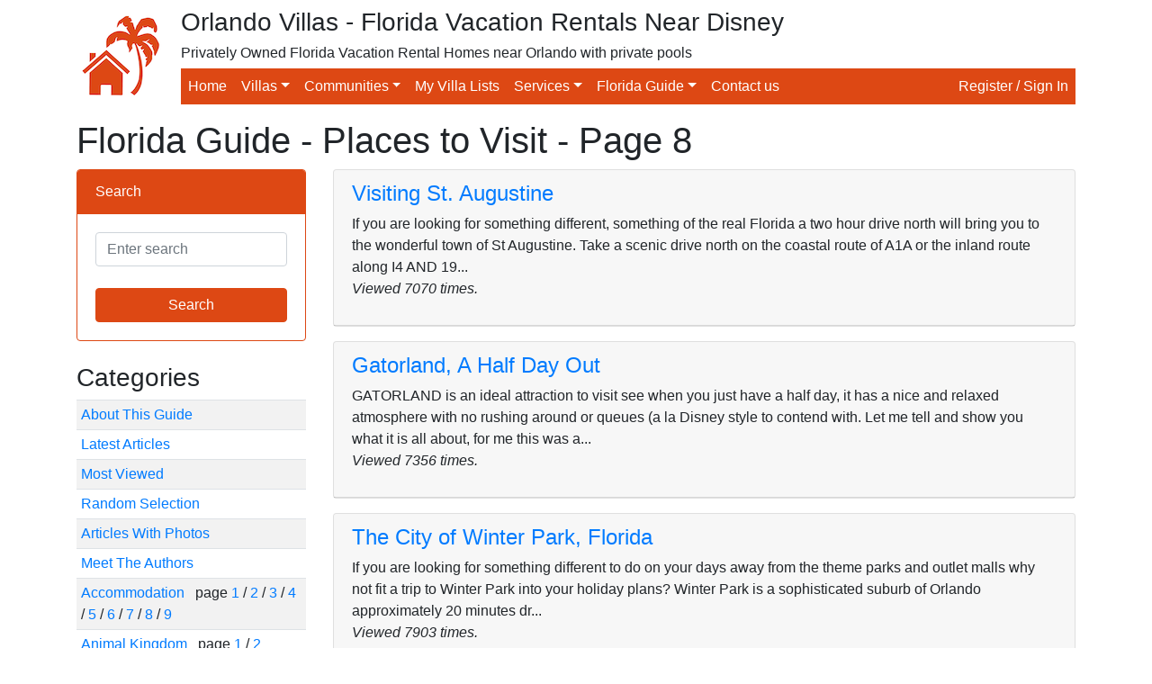

--- FILE ---
content_type: text/html; charset=utf-8
request_url: https://www.orlandovillas.com/florida_guide/cat_places_to_visit-8.aspx
body_size: 9396
content:

<!doctype html>
<html lang="en">
	<head><title>
	Florida Guide - Places to Visit - Page 8
</title><meta name="author" content="Orlando Villas Ltd" />

		<!-- Required meta tags -->
		<meta charset="utf-8" /><meta name="viewport" content="width=device-width, initial-scale=1, shrink-to-fit=no" />

		<!-- Bootstrap CSS -->
		<link rel="stylesheet" href="https://stackpath.bootstrapcdn.com/bootstrap/4.4.1/css/bootstrap.min.css" integrity="sha384-Vkoo8x4CGsO3+Hhxv8T/Q5PaXtkKtu6ug5TOeNV6gBiFeWPGFN9MuhOf23Q9Ifjh" crossorigin="anonymous" /><link rel="stylesheet" href="/assets/css/bootstrap-color.css" />

		<script src="https://ajax.googleapis.com/ajax/libs/jquery/3.5.1/jquery.min.js"></script>
		<script src="https://cdn.jsdelivr.net/npm/bootstrap@4.5.3/dist/js/bootstrap.bundle.min.js" integrity="sha384-ho+j7jyWK8fNQe+A12Hb8AhRq26LrZ/JpcUGGOn+Y7RsweNrtN/tE3MoK7ZeZDyx" crossorigin="anonymous"></script>

		<link href="https://fonts.googleapis.com/icon?family=Material+Icons" rel="stylesheet" /><meta name="Description" content="Florida Guide - Places to Visit - Page 8. A guide to all things Florida, split by category for ease of use. This page details articles to do with Places to Visit." /></head>
	<body>
	<form method="post" action="/florida_guide/cat_places_to_visit-8.aspx" id="ctl01">
<div class="aspNetHidden">
<input type="hidden" name="__EVENTTARGET" id="__EVENTTARGET" value="" />
<input type="hidden" name="__EVENTARGUMENT" id="__EVENTARGUMENT" value="" />
<input type="hidden" name="__VIEWSTATE" id="__VIEWSTATE" value="fUMO1yIzVNTzzJ1t/Tv3wHS1/z+f11Yl4x89hdfs30nFwqMMLAtuvwjdQq9TcoDUTt6G6diOrTuFn59iDRPZMDwaeL5a22f/IvYQT7rim6E=" />
</div>

<script type="text/javascript">
//<![CDATA[
var theForm = document.forms['ctl01'];
if (!theForm) {
    theForm = document.ctl01;
}
function __doPostBack(eventTarget, eventArgument) {
    if (!theForm.onsubmit || (theForm.onsubmit() != false)) {
        theForm.__EVENTTARGET.value = eventTarget;
        theForm.__EVENTARGUMENT.value = eventArgument;
        theForm.submit();
    }
}
//]]>
</script>


<script src="https://ajax.aspnetcdn.com/ajax/4.6/1/WebForms.js" type="text/javascript"></script>
<script type="text/javascript">
//<![CDATA[
window.WebForm_PostBackOptions||document.write('<script type="text/javascript" src="/WebResource.axd?d=pynGkmcFUV13He1Qd6_TZBtIU_5eeC3QX0Hd-klksBZVZV1P5DT44SMBFaR4EzJbEa5T7oG9YCi9OPjKv1e3aA2&amp;t=636776545224055265"><\/script>');//]]>
</script>



<script src="/ScriptResource.axd?d=x6wALODbMJK5e0eRC_p1LZq6r7Yklhq6_o-GRzBKQzVLT-zu3oneeM1DKc2Xkafa5uLeb8sgPj_EnEh9Z5YkQ6z9uyAdby7_xAtkpoydQDiFwyKJ6K6H_ZWz7YLmHgEM0&amp;t=ffffffffaa73f696" type="text/javascript"></script>
<script type="text/javascript">
//<![CDATA[
(window.Sys && Sys._Application && Sys.Observer)||document.write('<script type="text/javascript" src="/ScriptResource.axd?d=x6wALODbMJK5e0eRC_p1LZq6r7Yklhq6_o-GRzBKQzVLT-zu3oneeM1DKc2Xkafa5uLeb8sgPj_EnEh9Z5YkQ6z9uyAdby7_xAtkpoydQDiFwyKJ6K6H_ZWz7YLmHgEM0&t=ffffffffaa73f696"><\/script>');//]]>
</script>

<script src="/ScriptResource.axd?d=P5lTttoqSeZXoYRLQMIScF81YQ77pLlAS2FnN90dTbuP0Ozm24ApS9Mvg1UYGIlq2WaIYGL55wNgX0xJzs8X8pfBwC25ACG2ySPTDlKjcU2tGX35IjPezyaP-97I1Yxv0&amp;t=ffffffffaa73f696" type="text/javascript"></script>
<script type="text/javascript">
//<![CDATA[
(window.Sys && Sys.WebForms)||document.write('<script type="text/javascript" src="/ScriptResource.axd?d=P5lTttoqSeZXoYRLQMIScF81YQ77pLlAS2FnN90dTbuP0Ozm24ApS9Mvg1UYGIlq2WaIYGL55wNgX0xJzs8X8pfBwC25ACG2ySPTDlKjcU2tGX35IjPezyaP-97I1Yxv0&t=ffffffffaa73f696"><\/script>');//]]>
</script>

<div class="aspNetHidden">

	<input type="hidden" name="__VIEWSTATEGENERATOR" id="__VIEWSTATEGENERATOR" value="93D72A55" />
	<input type="hidden" name="__EVENTVALIDATION" id="__EVENTVALIDATION" value="VkRIwfuksrw0btQyQF4tjjImPwssDXVvjwyytmRJs3LTRMuF6FwMDbjQd36XjZCk1Uk1v9LZeAuvO/MNBsAoh9kc1xTeqms113ou1AkqnQlQ+bY09ESnMYnqUsdNC1IY4TFodt2eyJOzoj6YnZvtiA==" />
</div>
	<script type="text/javascript">
//<![CDATA[
Sys.WebForms.PageRequestManager._initialize('ctl09', 'ctl01', [], [], [], 90, '');
//]]>
</script>

		

<!-- Start Header -->
<div class="container">
	<div class="d-flex mt-2 mb-2">
		<div>
			<a class="navbar-brand" href="/"><img id="logo-header" src="/assets/img/ov-logo.png" alt="Logo"></a>
		</div>
		<div class="w-100">
			<h3 class="d-none d-md-block">Orlando Villas - Florida Vacation Rentals Near Disney</h3>
			<h6 class="d-none d-lg-block">Privately Owned Florida Vacation Rental Homes near Orlando with private pools</h6>

			<nav class="navbar navbar-expand-lg navbar-dark bg-light p-0 mt-2 mb-2">
				<a class="navbar-brand p-0 m-0" href="/"></a>
  				<button class="navbar-toggler navbar-dark bg-warning text-right" type="button" data-toggle="collapse" data-target="#navbarNav">
					<span class="navbar-toggler-icon"></span>
				</button>

			    <div class="collapse navbar-collapse bg-warning w-100" id="navbarNav">
				    <ul class="navbar-nav mr-auto">
					   <li class="nav-item active">
					   		<a class="nav-link" href="/">Home</a>
						</li>
						<li class="nav-item active dropdown">
							<a class="nav-link dropdown-toggle" href="#" id="villasDropdown" role="button" data-toggle="dropdown" aria-haspopup="true" aria-expanded="false">Villas</a>
							<div class="dropdown-menu" aria-labelledby="villasDropdown">
								<a class="dropdown-item" href="/search.aspx">Search for villas</a>
								<a class="dropdown-item" href="/latedeals.aspx">Late availability villas</a>
								<a class="dropdown-item" href="/peakseasonavailability.aspx">Christmas / New Year availability</a>
								<a class="dropdown-item" href="/booknow.aspx">Book online now</a>
								<a class="dropdown-item" href="/pet-friendly-villas.aspx">Pet friendly villas</a>
								<a class="dropdown-item" href="/recentlyviewedvillas.aspx">Villas recently viewed by you</a>
								<div class="dropdown-divider"></div>
								<a class="dropdown-item" href="/meettheowners.aspx">Meet the owners</a>
							</div>
						</li>
						<li class="nav-item active dropdown">
							<a class="nav-link dropdown-toggle" href="#" id="communitiesDropdown" role="button" data-toggle="dropdown" aria-haspopup="true" aria-expanded="false">Communities</a>
							<div class="dropdown-menu" aria-labelledby="communitiesDropdown">
								<a class="dropdown-item" href="/orlando-villas/all/all-communities.aspx">Orlando communities</a>
								<a class="dropdown-item" href="/map.aspx">Orlando map</a>
								<div class="dropdown-divider"></div>
								<a class="dropdown-item" href="/gulf-coast-villas/all/all-communities.aspx">Gulf coast communities</a>
								<a class="dropdown-item" href="/gulfcoastmap.aspx">Gulf coast map</a>
							</div>
						</li>
						<li class="nav-item active">
							<a class="nav-link" href="/villalists.aspx">My Villa Lists</a>
						</li>
						<li class="nav-item active dropdown">
							<a class="nav-link dropdown-toggle" href="#" id="servicesDropdown" role="button" data-toggle="dropdown" aria-haspopup="true" aria-expanded="false">Services</a>
							<div class="dropdown-menu" aria-labelledby="servicesDropdown">
								<a class="dropdown-item" href="/car_hire.aspx">Florida car hire</a>
								<a class="dropdown-item" href="/tickets.aspx">Attraction tickets</a>
							</div>
						</li>
						<li class="nav-item active dropdown">
							<a class="nav-link dropdown-toggle" href="#" id="floridaguideDropdown" role="button" data-toggle="dropdown" aria-haspopup="true" aria-expanded="false">Florida Guide</a>
							<div class="dropdown-menu" aria-labelledby="floridaguideDropdown">
								<a class="dropdown-item" href="/florida_guide/cat_about_this_guide.aspx">Florida guide</a>
								<a class="dropdown-item" href="/florida_guide/latest.aspx">Latest articles</a>
								<a class="dropdown-item" href="/florida_guide/viewed.aspx">Most viewed articles</a>
								<a class="dropdown-item" href="/florida_guide/random.aspx">Random selection of articles</a>
								<a class="dropdown-item" href="/florida_guide/photos.aspx">Articles with photos</a>
								<a class="dropdown-item" href="/besttimetovisitflorida.aspx">Best time to go to Orlando, Florida</a>
							</div>
						</li>
						<li class="nav-item active">
							<a class="nav-link" href="/contact.aspx">Contact us</a>
						</li>
					</ul>
					<ul class="navbar-nav flex-row">
						<li class="nav-item active"><a class="nav-link" href="/account/logon.aspx">Register / Sign In</a></li>
					</ul>
				</div>
			</nav>
		</div>
	</div>
</div>
<!-- End Header -->

		<div class="container">
			<div class="row">
				<div class="col-sm">
					<h1>Florida Guide - Places to Visit - Page 8</h1>

					<div class="row">
						<div class="col-md-3">
							
	<div class="card border-warning mb-4">
		<div class="card-header bg-warning border-warning">
			Search
		</div>
		<div class="card-body">
			<input name="ctlFloridaGuideMenu$txtSearch" type="text" id="ctlFloridaGuideMenu_txtSearch" class="form-control" placeholder="Enter search" />

			<br />

	   		<input type="submit" name="ctlFloridaGuideMenu$ctl00" value="Search" class="btn btn-warning w-100" />
       	</div>
	</div>

	<h3>Categories</h3>

	<table class="table table-sm table-striped"><tr><td><a href="/florida_guide/cat_about_this_guide.aspx">About This Guide</a></td></tr><tr><td><a href="/florida_guide/latest.aspx">Latest Articles</a></td></tr><tr><td><a href="/florida_guide/viewed.aspx">Most Viewed</a></td></tr><tr><td><a href="/florida_guide/random.aspx">Random Selection</a></td></tr><tr><td><a href="/florida_guide/photos.aspx">Articles With Photos</a></td></tr><tr><td><a href="/florida_guide/authors.aspx">Meet The Authors</a></td></tr><tr><td><a href="/florida_guide/cat_accommodation-1.aspx">Accommodation                                                                                       </a>&nbsp;&nbsp;page <a style="text-decoration: none;" href="/florida_guide/cat_accommodation-1.aspx">1</a> / <a style="text-decoration: none;" href="/florida_guide/cat_accommodation-2.aspx">2</a> / <a style="text-decoration: none;" href="/florida_guide/cat_accommodation-3.aspx">3</a> / <a style="text-decoration: none;" href="/florida_guide/cat_accommodation-4.aspx">4</a> / <a style="text-decoration: none;" href="/florida_guide/cat_accommodation-5.aspx">5</a> / <a style="text-decoration: none;" href="/florida_guide/cat_accommodation-6.aspx">6</a> / <a style="text-decoration: none;" href="/florida_guide/cat_accommodation-7.aspx">7</a> / <a style="text-decoration: none;" href="/florida_guide/cat_accommodation-8.aspx">8</a> / <a style="text-decoration: none;" href="/florida_guide/cat_accommodation-9.aspx">9</a></td></tr><tr><td><a href="/florida_guide/cat_animal_kingdom-1.aspx">Animal Kingdom                                                                                      </a>&nbsp;&nbsp;page <a style="text-decoration: none;" href="/florida_guide/cat_animal_kingdom-1.aspx">1</a> / <a style="text-decoration: none;" href="/florida_guide/cat_animal_kingdom-2.aspx">2</a></td></tr><tr><td><a href="/florida_guide/cat_cruising-1.aspx">Cruising                                                                                            </a><br /><tr><td><a href="/florida_guide/cat_days_out-1.aspx">Days Out                                                                                            </a>&nbsp;&nbsp;page <a style="text-decoration: none;" href="/florida_guide/cat_days_out-1.aspx">1</a> / <a style="text-decoration: none;" href="/florida_guide/cat_days_out-2.aspx">2</a> / <a style="text-decoration: none;" href="/florida_guide/cat_days_out-3.aspx">3</a> / <a style="text-decoration: none;" href="/florida_guide/cat_days_out-4.aspx">4</a> / <a style="text-decoration: none;" href="/florida_guide/cat_days_out-5.aspx">5</a> / <a style="text-decoration: none;" href="/florida_guide/cat_days_out-6.aspx">6</a></td></tr><tr><td><a href="/florida_guide/cat_dining-1.aspx">Dining                                                                                              </a>&nbsp;&nbsp;page <a style="text-decoration: none;" href="/florida_guide/cat_dining-1.aspx">1</a> / <a style="text-decoration: none;" href="/florida_guide/cat_dining-2.aspx">2</a> / <a style="text-decoration: none;" href="/florida_guide/cat_dining-3.aspx">3</a> / <a style="text-decoration: none;" href="/florida_guide/cat_dining-4.aspx">4</a> / <a style="text-decoration: none;" href="/florida_guide/cat_dining-5.aspx">5</a> / <a style="text-decoration: none;" href="/florida_guide/cat_dining-6.aspx">6</a> / <a style="text-decoration: none;" href="/florida_guide/cat_dining-7.aspx">7</a> / <a style="text-decoration: none;" href="/florida_guide/cat_dining-8.aspx">8</a> / <a style="text-decoration: none;" href="/florida_guide/cat_dining-9.aspx">9</a> / <a style="text-decoration: none;" href="/florida_guide/cat_dining-10.aspx">10</a> / <a style="text-decoration: none;" href="/florida_guide/cat_dining-11.aspx">11</a> / <a style="text-decoration: none;" href="/florida_guide/cat_dining-12.aspx">12</a> / <a style="text-decoration: none;" href="/florida_guide/cat_dining-13.aspx">13</a> / <a style="text-decoration: none;" href="/florida_guide/cat_dining-14.aspx">14</a> / <a style="text-decoration: none;" href="/florida_guide/cat_dining-15.aspx">15</a> / <a style="text-decoration: none;" href="/florida_guide/cat_dining-16.aspx">16</a> / <a style="text-decoration: none;" href="/florida_guide/cat_dining-17.aspx">17</a> / <a style="text-decoration: none;" href="/florida_guide/cat_dining-18.aspx">18</a> / <a style="text-decoration: none;" href="/florida_guide/cat_dining-19.aspx">19</a> / <a style="text-decoration: none;" href="/florida_guide/cat_dining-20.aspx">20</a> / <a style="text-decoration: none;" href="/florida_guide/cat_dining-21.aspx">21</a> / <a style="text-decoration: none;" href="/florida_guide/cat_dining-22.aspx">22</a> / <a style="text-decoration: none;" href="/florida_guide/cat_dining-23.aspx">23</a> / <a style="text-decoration: none;" href="/florida_guide/cat_dining-24.aspx">24</a> / <a style="text-decoration: none;" href="/florida_guide/cat_dining-25.aspx">25</a> / <a style="text-decoration: none;" href="/florida_guide/cat_dining-26.aspx">26</a> / <a style="text-decoration: none;" href="/florida_guide/cat_dining-27.aspx">27</a> / <a style="text-decoration: none;" href="/florida_guide/cat_dining-28.aspx">28</a> / <a style="text-decoration: none;" href="/florida_guide/cat_dining-29.aspx">29</a> / <a style="text-decoration: none;" href="/florida_guide/cat_dining-30.aspx">30</a> / <a style="text-decoration: none;" href="/florida_guide/cat_dining-31.aspx">31</a> / <a style="text-decoration: none;" href="/florida_guide/cat_dining-32.aspx">32</a> / <a style="text-decoration: none;" href="/florida_guide/cat_dining-33.aspx">33</a></td></tr><tr><td><a href="/florida_guide/cat_discovery_cove-1.aspx">Discovery Cove                                                                                      </a>&nbsp;&nbsp;page <a style="text-decoration: none;" href="/florida_guide/cat_discovery_cove-1.aspx">1</a> / <a style="text-decoration: none;" href="/florida_guide/cat_discovery_cove-2.aspx">2</a></td></tr><tr><td><a href="/florida_guide/cat_disney_general-1.aspx">Disney General                                                                                      </a>&nbsp;&nbsp;page <a style="text-decoration: none;" href="/florida_guide/cat_disney_general-1.aspx">1</a> / <a style="text-decoration: none;" href="/florida_guide/cat_disney_general-2.aspx">2</a> / <a style="text-decoration: none;" href="/florida_guide/cat_disney_general-3.aspx">3</a> / <a style="text-decoration: none;" href="/florida_guide/cat_disney_general-4.aspx">4</a> / <a style="text-decoration: none;" href="/florida_guide/cat_disney_general-5.aspx">5</a> / <a style="text-decoration: none;" href="/florida_guide/cat_disney_general-6.aspx">6</a> / <a style="text-decoration: none;" href="/florida_guide/cat_disney_general-7.aspx">7</a> / <a style="text-decoration: none;" href="/florida_guide/cat_disney_general-8.aspx">8</a> / <a style="text-decoration: none;" href="/florida_guide/cat_disney_general-9.aspx">9</a> / <a style="text-decoration: none;" href="/florida_guide/cat_disney_general-10.aspx">10</a> / <a style="text-decoration: none;" href="/florida_guide/cat_disney_general-11.aspx">11</a> / <a style="text-decoration: none;" href="/florida_guide/cat_disney_general-12.aspx">12</a> / <a style="text-decoration: none;" href="/florida_guide/cat_disney_general-13.aspx">13</a> / <a style="text-decoration: none;" href="/florida_guide/cat_disney_general-14.aspx">14</a></td></tr><tr><td><a href="/florida_guide/cat_disney_parks-1.aspx">Disney Parks                                                                                        </a>&nbsp;&nbsp;page <a style="text-decoration: none;" href="/florida_guide/cat_disney_parks-1.aspx">1</a> / <a style="text-decoration: none;" href="/florida_guide/cat_disney_parks-2.aspx">2</a> / <a style="text-decoration: none;" href="/florida_guide/cat_disney_parks-3.aspx">3</a> / <a style="text-decoration: none;" href="/florida_guide/cat_disney_parks-4.aspx">4</a> / <a style="text-decoration: none;" href="/florida_guide/cat_disney_parks-5.aspx">5</a> / <a style="text-decoration: none;" href="/florida_guide/cat_disney_parks-6.aspx">6</a> / <a style="text-decoration: none;" href="/florida_guide/cat_disney_parks-7.aspx">7</a> / <a style="text-decoration: none;" href="/florida_guide/cat_disney_parks-8.aspx">8</a> / <a style="text-decoration: none;" href="/florida_guide/cat_disney_parks-9.aspx">9</a> / <a style="text-decoration: none;" href="/florida_guide/cat_disney_parks-10.aspx">10</a> / <a style="text-decoration: none;" href="/florida_guide/cat_disney_parks-11.aspx">11</a> / <a style="text-decoration: none;" href="/florida_guide/cat_disney_parks-12.aspx">12</a> / <a style="text-decoration: none;" href="/florida_guide/cat_disney_parks-13.aspx">13</a> / <a style="text-decoration: none;" href="/florida_guide/cat_disney_parks-14.aspx">14</a></td></tr><tr><td><a href="/florida_guide/cat_epcot-1.aspx">Epcot                                                                                               </a>&nbsp;&nbsp;page <a style="text-decoration: none;" href="/florida_guide/cat_epcot-1.aspx">1</a> / <a style="text-decoration: none;" href="/florida_guide/cat_epcot-2.aspx">2</a> / <a style="text-decoration: none;" href="/florida_guide/cat_epcot-3.aspx">3</a> / <a style="text-decoration: none;" href="/florida_guide/cat_epcot-4.aspx">4</a></td></tr><tr><td><a href="/florida_guide/cat_florida_history-1.aspx">Florida History                                                                                     </a>&nbsp;&nbsp;page <a style="text-decoration: none;" href="/florida_guide/cat_florida_history-1.aspx">1</a> / <a style="text-decoration: none;" href="/florida_guide/cat_florida_history-2.aspx">2</a></td></tr><tr><td><a href="/florida_guide/cat_golf-1.aspx">Golf                                                                                                </a>&nbsp;&nbsp;page <a style="text-decoration: none;" href="/florida_guide/cat_golf-1.aspx">1</a> / <a style="text-decoration: none;" href="/florida_guide/cat_golf-2.aspx">2</a> / <a style="text-decoration: none;" href="/florida_guide/cat_golf-3.aspx">3</a></td></tr><tr><td><a href="/florida_guide/cat_tips-1.aspx">Hints and Tips                                                                                      </a>&nbsp;&nbsp;page <a style="text-decoration: none;" href="/florida_guide/cat_tips-1.aspx">1</a> / <a style="text-decoration: none;" href="/florida_guide/cat_tips-2.aspx">2</a> / <a style="text-decoration: none;" href="/florida_guide/cat_tips-3.aspx">3</a> / <a style="text-decoration: none;" href="/florida_guide/cat_tips-4.aspx">4</a></td></tr><tr><td><a href="/florida_guide/cat_mgm_studios-1.aspx">Hollywood Studios                                                                                   </a>&nbsp;&nbsp;page <a style="text-decoration: none;" href="/florida_guide/cat_mgm_studios-1.aspx">1</a> / <a style="text-decoration: none;" href="/florida_guide/cat_mgm_studios-2.aspx">2</a></td></tr><tr><td><a href="/florida_guide/cat_magic_kingdom-1.aspx">Magic Kingdom                                                                                       </a>&nbsp;&nbsp;page <a style="text-decoration: none;" href="/florida_guide/cat_magic_kingdom-1.aspx">1</a> / <a style="text-decoration: none;" href="/florida_guide/cat_magic_kingdom-2.aspx">2</a> / <a style="text-decoration: none;" href="/florida_guide/cat_magic_kingdom-3.aspx">3</a> / <a style="text-decoration: none;" href="/florida_guide/cat_magic_kingdom-4.aspx">4</a></td></tr><tr><td><a href="/florida_guide/cat_misellaneous-1.aspx">Miscellaneous                                                                                       </a>&nbsp;&nbsp;page <a style="text-decoration: none;" href="/florida_guide/cat_misellaneous-1.aspx">1</a> / <a style="text-decoration: none;" href="/florida_guide/cat_misellaneous-2.aspx">2</a> / <a style="text-decoration: none;" href="/florida_guide/cat_misellaneous-3.aspx">3</a> / <a style="text-decoration: none;" href="/florida_guide/cat_misellaneous-4.aspx">4</a> / <a style="text-decoration: none;" href="/florida_guide/cat_misellaneous-5.aspx">5</a> / <a style="text-decoration: none;" href="/florida_guide/cat_misellaneous-6.aspx">6</a> / <a style="text-decoration: none;" href="/florida_guide/cat_misellaneous-7.aspx">7</a> / <a style="text-decoration: none;" href="/florida_guide/cat_misellaneous-8.aspx">8</a> / <a style="text-decoration: none;" href="/florida_guide/cat_misellaneous-9.aspx">9</a> / <a style="text-decoration: none;" href="/florida_guide/cat_misellaneous-10.aspx">10</a> / <a style="text-decoration: none;" href="/florida_guide/cat_misellaneous-11.aspx">11</a> / <a style="text-decoration: none;" href="/florida_guide/cat_misellaneous-12.aspx">12</a> / <a style="text-decoration: none;" href="/florida_guide/cat_misellaneous-13.aspx">13</a> / <a style="text-decoration: none;" href="/florida_guide/cat_misellaneous-14.aspx">14</a> / <a style="text-decoration: none;" href="/florida_guide/cat_misellaneous-15.aspx">15</a> / <a style="text-decoration: none;" href="/florida_guide/cat_misellaneous-16.aspx">16</a> / <a style="text-decoration: none;" href="/florida_guide/cat_misellaneous-17.aspx">17</a></td></tr><tr><td><a href="/florida_guide/cat_museums-1.aspx">Museums                                                                                             </a><br /><tr><td><a href="/florida_guide/cat_night_life-1.aspx">Night Life                                                                                          </a><br /><tr><td><a href="/florida_guide/cat_other_activities-1.aspx">Other Activities                                                                                    </a>&nbsp;&nbsp;page <a style="text-decoration: none;" href="/florida_guide/cat_other_activities-1.aspx">1</a> / <a style="text-decoration: none;" href="/florida_guide/cat_other_activities-2.aspx">2</a> / <a style="text-decoration: none;" href="/florida_guide/cat_other_activities-3.aspx">3</a> / <a style="text-decoration: none;" href="/florida_guide/cat_other_activities-4.aspx">4</a> / <a style="text-decoration: none;" href="/florida_guide/cat_other_activities-5.aspx">5</a> / <a style="text-decoration: none;" href="/florida_guide/cat_other_activities-6.aspx">6</a> / <a style="text-decoration: none;" href="/florida_guide/cat_other_activities-7.aspx">7</a> / <a style="text-decoration: none;" href="/florida_guide/cat_other_activities-8.aspx">8</a> / <a style="text-decoration: none;" href="/florida_guide/cat_other_activities-9.aspx">9</a> / <a style="text-decoration: none;" href="/florida_guide/cat_other_activities-10.aspx">10</a> / <a style="text-decoration: none;" href="/florida_guide/cat_other_activities-11.aspx">11</a> / <a style="text-decoration: none;" href="/florida_guide/cat_other_activities-12.aspx">12</a> / <a style="text-decoration: none;" href="/florida_guide/cat_other_activities-13.aspx">13</a> / <a style="text-decoration: none;" href="/florida_guide/cat_other_activities-14.aspx">14</a> / <a style="text-decoration: none;" href="/florida_guide/cat_other_activities-15.aspx">15</a></td></tr><tr><td><a href="/florida_guide/cat_other_florida-1.aspx">Other Florida                                                                                       </a>&nbsp;&nbsp;page <a style="text-decoration: none;" href="/florida_guide/cat_other_florida-1.aspx">1</a> / <a style="text-decoration: none;" href="/florida_guide/cat_other_florida-2.aspx">2</a> / <a style="text-decoration: none;" href="/florida_guide/cat_other_florida-3.aspx">3</a> / <a style="text-decoration: none;" href="/florida_guide/cat_other_florida-4.aspx">4</a> / <a style="text-decoration: none;" href="/florida_guide/cat_other_florida-5.aspx">5</a> / <a style="text-decoration: none;" href="/florida_guide/cat_other_florida-6.aspx">6</a> / <a style="text-decoration: none;" href="/florida_guide/cat_other_florida-7.aspx">7</a> / <a style="text-decoration: none;" href="/florida_guide/cat_other_florida-8.aspx">8</a> / <a style="text-decoration: none;" href="/florida_guide/cat_other_florida-9.aspx">9</a> / <a style="text-decoration: none;" href="/florida_guide/cat_other_florida-10.aspx">10</a> / <a style="text-decoration: none;" href="/florida_guide/cat_other_florida-11.aspx">11</a> / <a style="text-decoration: none;" href="/florida_guide/cat_other_florida-12.aspx">12</a> / <a style="text-decoration: none;" href="/florida_guide/cat_other_florida-13.aspx">13</a> / <a style="text-decoration: none;" href="/florida_guide/cat_other_florida-14.aspx">14</a></td></tr><tr><td><a href="/florida_guide/cat_other_parks-1.aspx">Other Parks                                                                                         </a>&nbsp;&nbsp;page <a style="text-decoration: none;" href="/florida_guide/cat_other_parks-1.aspx">1</a> / <a style="text-decoration: none;" href="/florida_guide/cat_other_parks-2.aspx">2</a> / <a style="text-decoration: none;" href="/florida_guide/cat_other_parks-3.aspx">3</a> / <a style="text-decoration: none;" href="/florida_guide/cat_other_parks-4.aspx">4</a> / <a style="text-decoration: none;" href="/florida_guide/cat_other_parks-5.aspx">5</a> / <a style="text-decoration: none;" href="/florida_guide/cat_other_parks-6.aspx">6</a></td></tr><tr><td><a href="/florida_guide/cat_owner_diary-1.aspx">Owners Vacation Diary                                                                               </a>&nbsp;&nbsp;page <a style="text-decoration: none;" href="/florida_guide/cat_owner_diary-1.aspx">1</a> / <a style="text-decoration: none;" href="/florida_guide/cat_owner_diary-2.aspx">2</a></td></tr><tr><td><a href="/florida_guide/cat_places_to_visit-1.aspx">Places to Visit                                                                                     </a>&nbsp;&nbsp;page <a style="text-decoration: none;" href="/florida_guide/cat_places_to_visit-1.aspx">1</a> / <a style="text-decoration: none;" href="/florida_guide/cat_places_to_visit-2.aspx">2</a> / <a style="text-decoration: none;" href="/florida_guide/cat_places_to_visit-3.aspx">3</a> / <a style="text-decoration: none;" href="/florida_guide/cat_places_to_visit-4.aspx">4</a> / <a style="text-decoration: none;" href="/florida_guide/cat_places_to_visit-5.aspx">5</a> / <a style="text-decoration: none;" href="/florida_guide/cat_places_to_visit-6.aspx">6</a> / <a style="text-decoration: none;" href="/florida_guide/cat_places_to_visit-7.aspx">7</a> / <a style="text-decoration: none;" href="/florida_guide/cat_places_to_visit-8.aspx">8</a></td></tr><tr><td><a href="/florida_guide/cat_planning_your_trip-1.aspx">Planning your Trip                                                                                  </a>&nbsp;&nbsp;page <a style="text-decoration: none;" href="/florida_guide/cat_planning_your_trip-1.aspx">1</a> / <a style="text-decoration: none;" href="/florida_guide/cat_planning_your_trip-2.aspx">2</a> / <a style="text-decoration: none;" href="/florida_guide/cat_planning_your_trip-3.aspx">3</a> / <a style="text-decoration: none;" href="/florida_guide/cat_planning_your_trip-4.aspx">4</a> / <a style="text-decoration: none;" href="/florida_guide/cat_planning_your_trip-5.aspx">5</a> / <a style="text-decoration: none;" href="/florida_guide/cat_planning_your_trip-6.aspx">6</a> / <a style="text-decoration: none;" href="/florida_guide/cat_planning_your_trip-7.aspx">7</a> / <a style="text-decoration: none;" href="/florida_guide/cat_planning_your_trip-8.aspx">8</a></td></tr><tr><td><a href="/florida_guide/cat_sea_world-1.aspx">Sea World                                                                                           </a>&nbsp;&nbsp;page <a style="text-decoration: none;" href="/florida_guide/cat_sea_world-1.aspx">1</a> / <a style="text-decoration: none;" href="/florida_guide/cat_sea_world-2.aspx">2</a></td></tr><tr><td><a href="/florida_guide/cat_shopping-1.aspx">Shopping                                                                                            </a>&nbsp;&nbsp;page <a style="text-decoration: none;" href="/florida_guide/cat_shopping-1.aspx">1</a> / <a style="text-decoration: none;" href="/florida_guide/cat_shopping-2.aspx">2</a> / <a style="text-decoration: none;" href="/florida_guide/cat_shopping-3.aspx">3</a> / <a style="text-decoration: none;" href="/florida_guide/cat_shopping-4.aspx">4</a> / <a style="text-decoration: none;" href="/florida_guide/cat_shopping-5.aspx">5</a> / <a style="text-decoration: none;" href="/florida_guide/cat_shopping-6.aspx">6</a> / <a style="text-decoration: none;" href="/florida_guide/cat_shopping-7.aspx">7</a> / <a style="text-decoration: none;" href="/florida_guide/cat_shopping-8.aspx">8</a> / <a style="text-decoration: none;" href="/florida_guide/cat_shopping-9.aspx">9</a> / <a style="text-decoration: none;" href="/florida_guide/cat_shopping-10.aspx">10</a></td></tr><tr><td><a href="/florida_guide/cat_shows-1.aspx">Shows                                                                                               </a><br /><tr><td><a href="/florida_guide/cat_sports_recreation-1.aspx">Sports and Recreation                                                                               </a><br /><tr><td><a href="/florida_guide/cat_state_parks-1.aspx">State Parks                                                                                         </a>&nbsp;&nbsp;page <a style="text-decoration: none;" href="/florida_guide/cat_state_parks-1.aspx">1</a> / <a style="text-decoration: none;" href="/florida_guide/cat_state_parks-2.aspx">2</a> / <a style="text-decoration: none;" href="/florida_guide/cat_state_parks-3.aspx">3</a> / <a style="text-decoration: none;" href="/florida_guide/cat_state_parks-4.aspx">4</a> / <a style="text-decoration: none;" href="/florida_guide/cat_state_parks-5.aspx">5</a> / <a style="text-decoration: none;" href="/florida_guide/cat_state_parks-6.aspx">6</a> / <a style="text-decoration: none;" href="/florida_guide/cat_state_parks-7.aspx">7</a> / <a style="text-decoration: none;" href="/florida_guide/cat_state_parks-8.aspx">8</a></td></tr><tr><td><a href="/florida_guide/cat_travelling-1.aspx">Travelling                                                                                          </a>&nbsp;&nbsp;page <a style="text-decoration: none;" href="/florida_guide/cat_travelling-1.aspx">1</a> / <a style="text-decoration: none;" href="/florida_guide/cat_travelling-2.aspx">2</a> / <a style="text-decoration: none;" href="/florida_guide/cat_travelling-3.aspx">3</a> / <a style="text-decoration: none;" href="/florida_guide/cat_travelling-4.aspx">4</a> / <a style="text-decoration: none;" href="/florida_guide/cat_travelling-5.aspx">5</a> / <a style="text-decoration: none;" href="/florida_guide/cat_travelling-6.aspx">6</a> / <a style="text-decoration: none;" href="/florida_guide/cat_travelling-7.aspx">7</a> / <a style="text-decoration: none;" href="/florida_guide/cat_travelling-8.aspx">8</a> / <a style="text-decoration: none;" href="/florida_guide/cat_travelling-9.aspx">9</a> / <a style="text-decoration: none;" href="/florida_guide/cat_travelling-10.aspx">10</a> / <a style="text-decoration: none;" href="/florida_guide/cat_travelling-11.aspx">11</a></td></tr><tr><td><a href="/florida_guide/cat_universal-1.aspx">Universal Parks                                                                                     </a>&nbsp;&nbsp;page <a style="text-decoration: none;" href="/florida_guide/cat_universal-1.aspx">1</a> / <a style="text-decoration: none;" href="/florida_guide/cat_universal-2.aspx">2</a> / <a style="text-decoration: none;" href="/florida_guide/cat_universal-3.aspx">3</a> / <a style="text-decoration: none;" href="/florida_guide/cat_universal-4.aspx">4</a> / <a style="text-decoration: none;" href="/florida_guide/cat_universal-5.aspx">5</a> / <a style="text-decoration: none;" href="/florida_guide/cat_universal-6.aspx">6</a> / <a style="text-decoration: none;" href="/florida_guide/cat_universal-7.aspx">7</a> / <a style="text-decoration: none;" href="/florida_guide/cat_universal-8.aspx">8</a></td></tr><tr><td><a href="/florida_guide/cat_water_parks-1.aspx">Water Parks                                                                                         </a><br /></table><p><a href="/floridaguiderss.aspx" data-original-title="RSS Feed" class="social_rss"><i class="material-icons md-48" data-toggle="tooltip" data-placement="top" title="RSS feed">rss_feed</i></a></p>
						</div>
						<div class="col-md-9">
							<div class="card mb-3"><div class="card-header"><h4><a href="/florida_guide/st-augustine-florida.aspx">Visiting St. Augustine</a></h4><p> If you are looking for something different, something of the real Florida a two hour drive north will bring you to the wonderful town of St Augustine. Take a scenic drive north on the coastal route of A1A or the inland route along I4 AND 19... <br /><i>Viewed 7070 times.</i></p></div></div><div class="card mb-3"><div class="card-header"><h4><a href="/florida_guide/gatorland-orlando.aspx">Gatorland, A Half Day Out</a></h4><p> GATORLAND is an ideal attraction to visit see when you just have a half day, it has a nice and relaxed atmosphere with no rushing around or queues (a la Disney style to contend with. Let me tell and show you what it is all about, for me this was a... <br /><i>Viewed 7356 times.</i></p></div></div><div class="card mb-3"><div class="card-header"><h4><a href="/florida_guide/winter_park.aspx">The City of Winter Park, Florida</a></h4><p> If you are looking for something different to do on your days away from the theme parks and outlet malls why not fit a trip to Winter Park into your holiday plans? Winter Park is a sophisticated suburb of Orlando approximately 20 minutes dr... <br /><i>Viewed 7903 times.</i></p></div></div><div class="card mb-3"><div class="card-header"><h4><a href="/florida_guide/vero_beach.aspx">Vero Beach - A Great Day Out</a></h4><p> In Vero Beach, among the elegant subdivisions and hotels that have arisen over the years you can still find traces of the old Florida.  Most obvious of these are the two beachfront buildings erected by Vero Beach resident Waldo Sexton. Whe... <br /><i>Viewed 8041 times.</i></p></div></div><div class="card mb-3"><div class="card-header"><h4><a href="/florida_guide/anna_maria_island.aspx">Anna Maria Island, Florida</a></h4><p> Whether you want to go for a day trip or to relax for a few days and and re-charge your batteries after the Theme Parks Anna Maria Island which is 20 miles southwest of Tampa is an ideal place to do this. Anna Maria is a narrow scrape of la... <br /><i>Viewed 9084 times.</i></p></div></div><div class="card mb-3"><div class="card-header"><h4><a href="/florida_guide/lakeridge_winery.aspx">Lakeridge Winery & Vineyards, Florida</a></h4><p> If you are looking for somewhere different to visit on your next trip to the Orlando area why not take a trip to Lakeridge Winery and Vineyards. If you thought that California was the only state in the U.S to produce wine think again. Laker... <br /><i>Viewed 8407 times.</i></p></div></div><div class="card mb-3"><div class="card-header"><h4><a href="/florida_guide/crandon_park.aspx">Crandon Park</a></h4><p> Visit to Crandon Park, Key Biscayne Crandon Park is located on Key Biscayne to the East of Miami and is connected  to the mainland via the Rickenbacker Causeway which passes through Virginia  Key.&nbsp; The road onto the islands has a $1... <br /><i>Viewed 7099 times.</i></p></div></div><div class="card mb-3"><div class="card-header"><h4><a href="/florida_guide/silver_springs.aspx">Silver Springs, Ocala</a></h4><p> p>Silver Springs is best described as nature’s own theme park, and is  certainly recommended as a great alternative day out for all the family.  Whether you choose to sail along Spring River in their famous glass bottom  boats to mar... <br /><i>Viewed 11069 times.</i></p></div></div><div class="card mb-3"><div class="card-header"><h4><a href="/florida_guide/mount_dora.aspx">A day out at Mount Dora</a></h4><p>  If you''re thinking about a time-warp day, free of theme parks then think about  an escape to the New England of Florida, the antique capital as well as the  rose capital of Central Florida, Mount Dora.   Located 25 miles northwest of... <br /><i>Viewed 10925 times.</i></p></div></div><div class="card mb-3"><div class="card-header"><h4><a href="/florida_guide/keywest.aspx">Key West (3)</a></h4><p> If your in Florida for an extended period or you have done all the parks and  are looking for something else to do why not consider a trip to Key West. You can do the drive in one day and if you do I would suggest you think about  stoppi... <br /><i>Viewed 10414 times.</i></p></div></div><div class="card mb-3"><div class="card-header"><h4><a href="/florida_guide/st_augustine.aspx">St. Augustine</a></h4><p> Last year we decided to spend three days visiting St Augustine and I can   honestly say that it was a wonderful experience. We did not go by the quick route but headed for 1A1 and took the coast road   north. We even went onto the beac... <br /><i>Viewed 8349 times.</i></p></div></div><div class="card mb-3"><div class="card-header"><h4><a href="/florida_guide/celebration.aspx">Celebration, Florida</a></h4><p>   Celebration was conceived as an ideal small south eastern town, with a pre 1940's design by the Walt Disney Company in 1996. There are many beautiful homes, complete with front porch and rocking chairs. As most visitors are on vacation they... <br /><i>Viewed 4452 times.</i></p></div></div><div class="card mb-3"><div class="card-header"><h4><a href="/florida_guide/siesta_key_beach.aspx">Siesta Key Beach on the Gulf of Mexico</a></h4><p> Looking for that picture perfect beach. White sand, aqua blue waters     and tropical palapas scattered across the beach side? Well, you are only     two hours away from sitting in the &quot;postcard picture&quot; that     brought y... <br /><i>Viewed 7301 times.</i></p></div></div><p align="center"><b>13 articles found</b></p>
						</div>
					</div>

					<p>&nbsp;</p>
				</div>
			</div>
		</div>

		
<!-- Start footer -->
<div class="container">
	<div class="row mb-2">
		<div class="col-sm">
			<footer>
				<div class="page-footer bg-secondary text-white p-4">
					<div class="row">
						<div class="col-sm">
							<h5>About</h5>
							<p>We are two families with our own private villas in Orlando who have joined together to offer our villas and a select group of other villas to people wishing to have the holiday of a lifetime near Disney, Orlando, Florida.</p>
						</div>
						<div class="col-sm">
							<h5>Contact Us</h5>
							<address class="md-margin-bottom-40">
								<p>Offices in Shropshire and North Yorkshire, UK and Kissimmee, Florida.</p>
								<p>Email: <a href="mailto:info@orlandovillas.com" class="footer-links">info@orlandovillas.com</a></p>
							</address>

							<h5>Stay Connected</h5>

							<ul class="list-unstyled">
								<li><a href="https://www.facebook.com/RealOrlandoVillas" class="footer-links">Facebook</a></li>
							    <li><a href="https://twitter.com/orlandovillas2" class="footer-links">Twitter</a></li>
							    <li><a href="/villarss.aspx" class="footer-links">Villa RSS</a></li>
							    <li><a href="/floridaguiderss.aspx" class="footer-links">Florida Guide RSS</a></li>
							    <li><a href="https://www.orlando-guide.info/forums/" class="footer-links">Orlando Forums</a></li>
							</ul>
						</div>
						<div class="col-sm">
							<h5>Links</h5>

							<ul class="list-unstyled">
								<li><a href="/" class="footer-links">Home</a></li>
								<li><a href="/map.aspx" class="footer-links">Orlando Map</a></li>
								<li><a href="/gulfcoastmap.aspx" class="footer-links">Gulf Coast Map</a></li>
								<li><a href="/orlando-villas/all/all-communities.aspx" class="footer-links">Orlando Villas Communties</a></li>
								<li><a href="/gulf-coast-villas/all/all-communities.aspx" class="footer-links">Gulf Coast Villas Communties</a></li>
								<li><a href="/sitemap.aspx" class="footer-links">Site Map</a></li>
								<li><a href="/privacy.aspx" class="footer-links">Privacy Policy</a></li>
								<li><a href="/contact.aspx" class="footer-links">Contact Us</a></li>
							</ul>
						</div>
					</div>
				</div>
				<div class="page-footer bg-dark text-white p-4">
					2026 &copy; Orlando Villas Ltd. All Rights Reserved.
					<br />
	                <a href="/copyright.aspx" class="footer-links">Copyright Policy</a> | <a href="/privacy.aspx" class="footer-links">Privacy Policy</a>
				</div>
			</footer>
		</div>
	</div>
</div>
<!-- End footer -->

<!-- Global site tag (gtag.js) - Google Analytics -->
<script async src="https://www.googletagmanager.com/gtag/js?id=G-0WZJ9NRF47"></script> 
<script>  
	window.dataLayer = window.dataLayer || [];
	function gtag() { dataLayer.push(arguments); }
	gtag('js', new Date());
	gtag('config', 'G-0WZJ9NRF47'); 
</script>

	</form>
	</body>
</html>